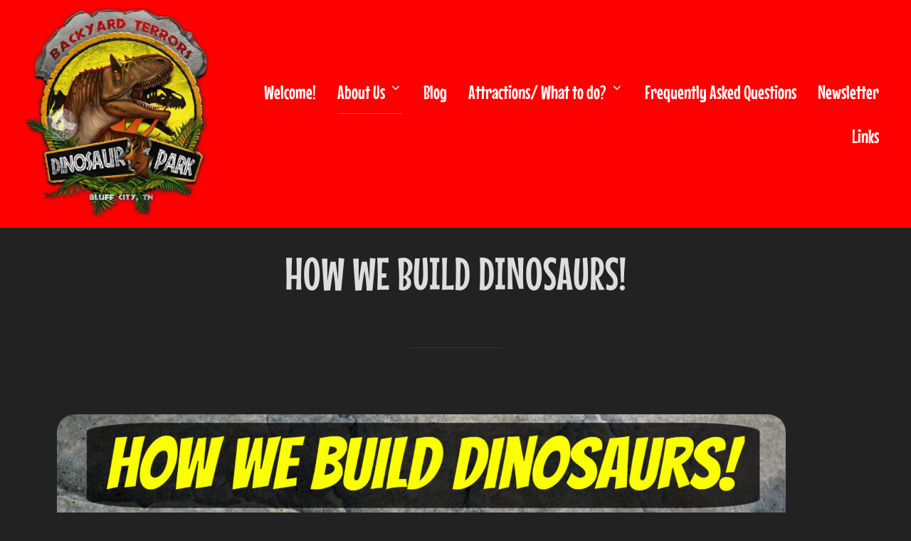

--- FILE ---
content_type: text/css
request_url: https://backyardterrors.com/wp-content/themes/inspiro/assets/css/minified/colors-dark.min.css?ver=1.9.9
body_size: 1090
content:
:root{--inspiro-primary-color:#0bb4aa;--inspiro-dark-color:#101010;--inspiro-light-grey-color:#f2f4f6;--inspiro-color-background-body:#fff;--inspiro-color-link-hover:#000}body.colors-dark{background-color:#222;color:#eee;--inspiro-color-link-hover:#fff}body.colors-dark .site-content-contain{background:#222;color:#eee}body.colors-dark .entry-title,body.colors-dark .widget .title,body.colors-dark h1,body.colors-dark h2,body.colors-dark h3,body.colors-dark h4,body.colors-dark h5,body.colors-dark h6,body.colors-dark.archive .page-title,body.colors-dark.blog .page-title,body.colors-dark.search .page-title{color:#ddd}body.colors-dark .entry-footer,body.colors-dark .entry-meta{color:#777}body.colors-dark .entry-content a:hover{color:#fff}body.colors-dark .has-light-background-background-color{background-color:var(--wp--preset--color--primary)!important}body.colors-dark .has-black-color{color:var(--wp--preset--color--white)!important}body.colors-dark .has-background-background-color{background-color:var(--wp--preset--color--foreground)!important}body.colors-dark .comment-author .fn,body.colors-dark .comment-author .fn a,body.colors-dark .entry-footer .post-author a,body.colors-dark .entry-meta a,body.colors-dark .entry-title a{color:#ddd}body.colors-dark .comment-author .fn a:hover,body.colors-dark .comment-author .fn:hover,body.colors-dark .entry-footer .post-author a:hover,body.colors-dark .entry-meta a:hover,body.colors-dark .entry-title a:hover{color:var(--inspiro-primary-color)}body.colors-dark .comments-pagination .page-numbers,body.colors-dark .pagination .page-numbers{color:#777}body.colors-dark .comments-pagination .page-numbers.current,body.colors-dark .comments-pagination .page-numbers:not(.dots):hover,body.colors-dark .pagination .page-numbers.current,body.colors-dark .pagination .page-numbers:not(.dots):hover{color:var(--inspiro-primary-color)}body.colors-dark.archive .entry-meta a,body.colors-dark.blog .entry-meta a,body.colors-dark.search .entry-meta a{border-color:#333}body.colors-dark #comments>h3:after,body.colors-dark #respond>h3:after,body.colors-dark .entry-footer .section-title:before,body.colors-dark.archive .site-main>article:not(.sticky):after,body.colors-dark.blog .site-main>article:not(.sticky):after,body.colors-dark.search .site-main>article:not(.sticky):after,body.colors-dark:not(.has-archive-description):not(.has-header-image) .page-title:after,body.colors-dark:not(.has-archive-description):not(.has-header-image).page .entry-title:after{background-color:#333}body.colors-dark.page-layout-sidebar-right.has-sidebar #secondary{border-color:#555}body.colors-dark .btn,body.colors-dark .button:not(.custom-header-button),body.colors-dark .form-submit #submit,body.colors-dark .more-link,body.colors-dark .more_link,body.colors-dark .side-nav .search-form .search-submit,body.colors-dark div.wpforms-container-full .wpforms-form .wpforms-page-button,body.colors-dark div.wpforms-container-full .wpforms-form button[type=submit],body.colors-dark div.wpforms-container-full .wpforms-form input[type=submit]{color:#eee;border-color:#555}body.colors-dark .more-link,body.colors-dark .more_link{color:#eee!important}body.colors-dark .search-form button,body.colors-dark .search-form input{color:#fff}body.colors-dark input,body.colors-dark textarea{background-color:transparent}body.colors-dark fieldset,body.colors-dark input[type=color],body.colors-dark input[type=date],body.colors-dark input[type=datetime-local],body.colors-dark input[type=datetime],body.colors-dark input[type=email],body.colors-dark input[type=month],body.colors-dark input[type=number],body.colors-dark input[type=password],body.colors-dark input[type=range],body.colors-dark input[type=search],body.colors-dark input[type=tel],body.colors-dark input[type=text],body.colors-dark input[type=time],body.colors-dark input[type=url],body.colors-dark input[type=week],body.colors-dark ins,body.colors-dark mark,body.colors-dark pre,body.colors-dark select,body.colors-dark textarea{color:#ccc;background:#333;border-color:#444}body.colors-dark button,body.colors-dark div.wpforms-container-full .wpforms-form .wpforms-page-button,body.colors-dark div.wpforms-container-full .wpforms-form button[type=submit],body.colors-dark div.wpforms-container-full .wpforms-form input[type=submit],body.colors-dark input[type=button],body.colors-dark input[type=reset],body.colors-dark input[type=submit]{color:#fff;border-color:#555}body.colors-dark .sticky{border-color:#555}body.colors-dark .sticky .svg-icon-thumb-tack{background-color:#222}body.colors-dark .sb-search.sb-search-open .sb-search-input{background-color:#000}body.colors-dark .side-nav .search-form .search-submit:hover{color:var(--inspiro-primary-color);border-color:var(--inspiro-primary-color)}body.colors-dark .navbar-toggle{background-color:transparent;border-color:transparent}body.colors-dark.woocommerce #content input.button,body.colors-dark.woocommerce #respond input#submit,body.colors-dark.woocommerce a.button,body.colors-dark.woocommerce button.button,body.colors-dark.woocommerce input.button,body.colors-dark.woocommerce-page #respond input#submit,body.colors-dark.woocommerce-page a.button,body.colors-dark.woocommerce-page button.button,body.colors-dark.woocommerce-page input.button{color:#fff;border:2px solid #555;background:0 0}body.colors-dark.woocommerce #content input.button:hover,body.colors-dark.woocommerce #respond input#submit:hover,body.colors-dark.woocommerce a.button:hover,body.colors-dark.woocommerce button.button:hover,body.colors-dark.woocommerce input.button:hover,body.colors-dark.woocommerce-page #content input.button:hover,body.colors-dark.woocommerce-page #respond input#submit:hover,body.colors-dark.woocommerce-page a.button:hover,body.colors-dark.woocommerce-page button.button:hover,body.colors-dark.woocommerce-page input.button:hover{color:var(--inspiro-primary-color);border:2px solid var(--inspiro-primary-color);background:0 0}body.colors-dark #main .woocommerce-page #content input.button.alt,body.colors-dark.woocommerce #content div.product form.cart .button,body.colors-dark.woocommerce #content input.button.alt,body.colors-dark.woocommerce #respond input#submit.alt,body.colors-dark.woocommerce a.button.alt,body.colors-dark.woocommerce button.button.alt,body.colors-dark.woocommerce div.product form.cart .button,body.colors-dark.woocommerce input.button.alt,body.colors-dark.woocommerce-page #content div.product form.cart .button,body.colors-dark.woocommerce-page #respond input#submit.alt,body.colors-dark.woocommerce-page a.button.alt,body.colors-dark.woocommerce-page button.button.alt,body.colors-dark.woocommerce-page div.product form.cart .button,body.colors-dark.woocommerce-page input.button.alt{color:#fff;border:2px solid #555;background:0 0}body.colors-dark #main .woocommerce-page #content input.button.alt:hover,body.colors-dark.woocommerce #content div.product form.cart .button:hover,body.colors-dark.woocommerce #content input.button.alt:hover,body.colors-dark.woocommerce #respond input#submit.alt:hover,body.colors-dark.woocommerce a.button.alt:hover,body.colors-dark.woocommerce button.button.alt:hover,body.colors-dark.woocommerce div.product form.cart .button:hover,body.colors-dark.woocommerce input.button.alt:hover,body.colors-dark.woocommerce-page #content div.product form.cart .button:hover,body.colors-dark.woocommerce-page #respond input#submit.alt:hover,body.colors-dark.woocommerce-page a.button.alt:hover,body.colors-dark.woocommerce-page button.button.alt:hover,body.colors-dark.woocommerce-page div.product form.cart .button:hover,body.colors-dark.woocommerce-page input.button.alt:hover{color:var(--inspiro-primary-color);border:2px solid var(--inspiro-primary-color);background:0 0}body.colors-dark.woocommerce button.button.alt.disabled:hover{background:#333;color:#fff}body.colors-dark.woocommerce #content input.button:hover,body.colors-dark.woocommerce #respond input#submit:hover,body.colors-dark.woocommerce button.button.alt:hover,body.colors-dark.woocommerce button.button:hover,body.colors-dark.woocommerce div.product form.cart .button:hover,body.colors-dark.woocommerce input.button:hover,body.colors-dark.woocommerce-page #main a.button:hover,body.colors-dark.woocommerce-page #main input.button:hover,body.colors-dark.woocommerce-page #respond input#submit:hover,body.colors-dark.woocommerce-page a.button:hover,body.colors-dark.woocommerce-page button.button:hover,body.colors-dark.woocommerce-page div.product form.cart .button:hover,body.colors-dark.woocommerce-page input.button:hover{color:var(--inspiro-primary-color);border:2px solid var(--inspiro-primary-color);background:0 0}body.colors-dark .woocommerce table.shop_table{border:1px solid rgba(255,255,255,.1)}body.colors-dark #add_payment_method #payment,body.colors-dark .woocommerce-cart #payment,body.colors-dark .woocommerce-checkout #payment{background:#343434;border-radius:5px;border:2px solid #525252}body.colors-dark.woocommerce #content div.product .woocommerce-tabs ul.tabs li.active,body.colors-dark.woocommerce div.product .woocommerce-tabs ul.tabs li.active,body.colors-dark.woocommerce-page #content div.product .woocommerce-tabs ul.tabs li.active,body.colors-dark.woocommerce-page div.product .woocommerce-tabs ul.tabs li.active{background:0 0!important}body.colors-dark.woocommerce-account .woocommerce-MyAccount-navigation{background:#101010}body.colors-dark.woocommerce-account .woocommerce-MyAccount-navigation ul li{border-bottom:1px solid #333}body.colors-dark.woocommerce-account .woocommerce-MyAccount-navigation ul li a{color:#fff}body.colors-dark.woocommerce-account .woocommerce-MyAccount-navigation ul li a:hover,body.colors-dark.woocommerce-account .woocommerce-MyAccount-navigation ul li.is-active a{color:var(--inspiro-primary-color)}